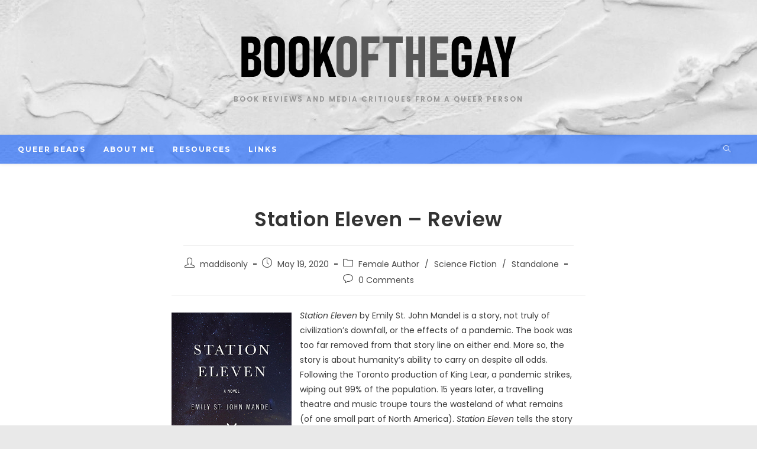

--- FILE ---
content_type: text/html; charset=UTF-8
request_url: http://bookofthegay.com/index.php/2020/05/19/station-eleven-review/
body_size: 14890
content:
<!DOCTYPE html>
<html class="html" lang="en-US">
<head>
	<meta charset="UTF-8">
	<link rel="profile" href="https://gmpg.org/xfn/11">

	<meta name='robots' content='index, follow, max-image-preview:large, max-snippet:-1, max-video-preview:-1' />
	<style>img:is([sizes="auto" i], [sizes^="auto," i]) { contain-intrinsic-size: 3000px 1500px }</style>
	<link rel="pingback" href="http://bookofthegay.com/xmlrpc.php">
<meta name="viewport" content="width=device-width, initial-scale=1">
	<!-- This site is optimized with the Yoast SEO plugin v24.9 - https://yoast.com/wordpress/plugins/seo/ -->
	<title>Station Eleven - Review - Book of the Gay</title>
	<link rel="canonical" href="http://bookofthegay.com/index.php/2020/05/19/station-eleven-review/" />
	<meta property="og:locale" content="en_US" />
	<meta property="og:type" content="article" />
	<meta property="og:title" content="Station Eleven - Review - Book of the Gay" />
	<meta property="og:description" content="Station Eleven by Emily St. John Mandel is a story, not truly of civilization’s downfall, or the effects of a pandemic. The book was too far removed from that story line on either end. More so, the story is about humanity’s ability to carry on despite all odds. Following the Toronto production of King Lear, [&hellip;]" />
	<meta property="og:url" content="http://bookofthegay.com/index.php/2020/05/19/station-eleven-review/" />
	<meta property="og:site_name" content="Book of the Gay" />
	<meta property="article:published_time" content="2020-05-19T09:00:00+00:00" />
	<meta property="article:modified_time" content="2020-07-31T20:45:23+00:00" />
	<meta property="og:image" content="http://bookofthegay.com/wp-content/uploads/2020/04/20170404.jpg" />
	<meta name="author" content="maddisonly" />
	<meta name="twitter:card" content="summary_large_image" />
	<meta name="twitter:label1" content="Written by" />
	<meta name="twitter:data1" content="maddisonly" />
	<meta name="twitter:label2" content="Est. reading time" />
	<meta name="twitter:data2" content="3 minutes" />
	<script type="application/ld+json" class="yoast-schema-graph">{"@context":"https://schema.org","@graph":[{"@type":"Article","@id":"http://bookofthegay.com/index.php/2020/05/19/station-eleven-review/#article","isPartOf":{"@id":"http://bookofthegay.com/index.php/2020/05/19/station-eleven-review/"},"author":{"name":"maddisonly","@id":"http://bookofthegay.com/#/schema/person/0d2bc690d588d45419806f38278ed302"},"headline":"Station Eleven &#8211; Review","datePublished":"2020-05-19T09:00:00+00:00","dateModified":"2020-07-31T20:45:23+00:00","mainEntityOfPage":{"@id":"http://bookofthegay.com/index.php/2020/05/19/station-eleven-review/"},"wordCount":607,"commentCount":0,"publisher":{"@id":"http://bookofthegay.com/#organization"},"image":{"@id":"http://bookofthegay.com/index.php/2020/05/19/station-eleven-review/#primaryimage"},"thumbnailUrl":"http://bookofthegay.com/wp-content/uploads/2020/04/20170404.jpg","keywords":["book","book review","books","Emily St. John Mandel","Review","sci fi","sci-fi book review","science fiction","science fiction book review","Station Eleven","Station Eleven Review"],"articleSection":["Female Author","Science Fiction","Standalone"],"inLanguage":"en-US","potentialAction":[{"@type":"CommentAction","name":"Comment","target":["http://bookofthegay.com/index.php/2020/05/19/station-eleven-review/#respond"]}]},{"@type":"WebPage","@id":"http://bookofthegay.com/index.php/2020/05/19/station-eleven-review/","url":"http://bookofthegay.com/index.php/2020/05/19/station-eleven-review/","name":"Station Eleven - Review - Book of the Gay","isPartOf":{"@id":"http://bookofthegay.com/#website"},"primaryImageOfPage":{"@id":"http://bookofthegay.com/index.php/2020/05/19/station-eleven-review/#primaryimage"},"image":{"@id":"http://bookofthegay.com/index.php/2020/05/19/station-eleven-review/#primaryimage"},"thumbnailUrl":"http://bookofthegay.com/wp-content/uploads/2020/04/20170404.jpg","datePublished":"2020-05-19T09:00:00+00:00","dateModified":"2020-07-31T20:45:23+00:00","breadcrumb":{"@id":"http://bookofthegay.com/index.php/2020/05/19/station-eleven-review/#breadcrumb"},"inLanguage":"en-US","potentialAction":[{"@type":"ReadAction","target":["http://bookofthegay.com/index.php/2020/05/19/station-eleven-review/"]}]},{"@type":"ImageObject","inLanguage":"en-US","@id":"http://bookofthegay.com/index.php/2020/05/19/station-eleven-review/#primaryimage","url":"http://bookofthegay.com/wp-content/uploads/2020/04/20170404.jpg","contentUrl":"http://bookofthegay.com/wp-content/uploads/2020/04/20170404.jpg","width":300,"height":463},{"@type":"BreadcrumbList","@id":"http://bookofthegay.com/index.php/2020/05/19/station-eleven-review/#breadcrumb","itemListElement":[{"@type":"ListItem","position":1,"name":"Home","item":"http://bookofthegay.com/"},{"@type":"ListItem","position":2,"name":"Station Eleven &#8211; Review"}]},{"@type":"WebSite","@id":"http://bookofthegay.com/#website","url":"http://bookofthegay.com/","name":"Book of the Gay","description":"Book Reviews and Media Critiques from a Queer Person","publisher":{"@id":"http://bookofthegay.com/#organization"},"potentialAction":[{"@type":"SearchAction","target":{"@type":"EntryPoint","urlTemplate":"http://bookofthegay.com/?s={search_term_string}"},"query-input":{"@type":"PropertyValueSpecification","valueRequired":true,"valueName":"search_term_string"}}],"inLanguage":"en-US"},{"@type":"Organization","@id":"http://bookofthegay.com/#organization","name":"Book of the Gay","url":"http://bookofthegay.com/","logo":{"@type":"ImageObject","inLanguage":"en-US","@id":"http://bookofthegay.com/#/schema/logo/image/","url":"http://bookofthegay.com/wp-content/uploads/2020/02/cropped-Untitled-3-1.png","contentUrl":"http://bookofthegay.com/wp-content/uploads/2020/02/cropped-Untitled-3-1.png","width":480,"height":88,"caption":"Book of the Gay"},"image":{"@id":"http://bookofthegay.com/#/schema/logo/image/"}},{"@type":"Person","@id":"http://bookofthegay.com/#/schema/person/0d2bc690d588d45419806f38278ed302","name":"maddisonly","image":{"@type":"ImageObject","inLanguage":"en-US","@id":"http://bookofthegay.com/#/schema/person/image/","url":"https://secure.gravatar.com/avatar/a5a0080357d40a45f0cbb5748c9b41e722877e791e5186027152bdb7672bd94e?s=96&d=mm&r=g","contentUrl":"https://secure.gravatar.com/avatar/a5a0080357d40a45f0cbb5748c9b41e722877e791e5186027152bdb7672bd94e?s=96&d=mm&r=g","caption":"maddisonly"},"url":"http://bookofthegay.com/index.php/author/maddisonly/"}]}</script>
	<!-- / Yoast SEO plugin. -->


<link rel='dns-prefetch' href='//fonts.googleapis.com' />
<link rel="alternate" type="application/rss+xml" title="Book of the Gay &raquo; Feed" href="http://bookofthegay.com/index.php/feed/" />
<link rel="alternate" type="application/rss+xml" title="Book of the Gay &raquo; Comments Feed" href="http://bookofthegay.com/index.php/comments/feed/" />
<link rel="alternate" type="application/rss+xml" title="Book of the Gay &raquo; Station Eleven &#8211; Review Comments Feed" href="http://bookofthegay.com/index.php/2020/05/19/station-eleven-review/feed/" />
		<!-- This site uses the Google Analytics by MonsterInsights plugin v9.4.1 - Using Analytics tracking - https://www.monsterinsights.com/ -->
		<!-- Note: MonsterInsights is not currently configured on this site. The site owner needs to authenticate with Google Analytics in the MonsterInsights settings panel. -->
					<!-- No tracking code set -->
				<!-- / Google Analytics by MonsterInsights -->
		<script>
window._wpemojiSettings = {"baseUrl":"https:\/\/s.w.org\/images\/core\/emoji\/16.0.1\/72x72\/","ext":".png","svgUrl":"https:\/\/s.w.org\/images\/core\/emoji\/16.0.1\/svg\/","svgExt":".svg","source":{"concatemoji":"http:\/\/bookofthegay.com\/wp-includes\/js\/wp-emoji-release.min.js?ver=6.8.3"}};
/*! This file is auto-generated */
!function(s,n){var o,i,e;function c(e){try{var t={supportTests:e,timestamp:(new Date).valueOf()};sessionStorage.setItem(o,JSON.stringify(t))}catch(e){}}function p(e,t,n){e.clearRect(0,0,e.canvas.width,e.canvas.height),e.fillText(t,0,0);var t=new Uint32Array(e.getImageData(0,0,e.canvas.width,e.canvas.height).data),a=(e.clearRect(0,0,e.canvas.width,e.canvas.height),e.fillText(n,0,0),new Uint32Array(e.getImageData(0,0,e.canvas.width,e.canvas.height).data));return t.every(function(e,t){return e===a[t]})}function u(e,t){e.clearRect(0,0,e.canvas.width,e.canvas.height),e.fillText(t,0,0);for(var n=e.getImageData(16,16,1,1),a=0;a<n.data.length;a++)if(0!==n.data[a])return!1;return!0}function f(e,t,n,a){switch(t){case"flag":return n(e,"\ud83c\udff3\ufe0f\u200d\u26a7\ufe0f","\ud83c\udff3\ufe0f\u200b\u26a7\ufe0f")?!1:!n(e,"\ud83c\udde8\ud83c\uddf6","\ud83c\udde8\u200b\ud83c\uddf6")&&!n(e,"\ud83c\udff4\udb40\udc67\udb40\udc62\udb40\udc65\udb40\udc6e\udb40\udc67\udb40\udc7f","\ud83c\udff4\u200b\udb40\udc67\u200b\udb40\udc62\u200b\udb40\udc65\u200b\udb40\udc6e\u200b\udb40\udc67\u200b\udb40\udc7f");case"emoji":return!a(e,"\ud83e\udedf")}return!1}function g(e,t,n,a){var r="undefined"!=typeof WorkerGlobalScope&&self instanceof WorkerGlobalScope?new OffscreenCanvas(300,150):s.createElement("canvas"),o=r.getContext("2d",{willReadFrequently:!0}),i=(o.textBaseline="top",o.font="600 32px Arial",{});return e.forEach(function(e){i[e]=t(o,e,n,a)}),i}function t(e){var t=s.createElement("script");t.src=e,t.defer=!0,s.head.appendChild(t)}"undefined"!=typeof Promise&&(o="wpEmojiSettingsSupports",i=["flag","emoji"],n.supports={everything:!0,everythingExceptFlag:!0},e=new Promise(function(e){s.addEventListener("DOMContentLoaded",e,{once:!0})}),new Promise(function(t){var n=function(){try{var e=JSON.parse(sessionStorage.getItem(o));if("object"==typeof e&&"number"==typeof e.timestamp&&(new Date).valueOf()<e.timestamp+604800&&"object"==typeof e.supportTests)return e.supportTests}catch(e){}return null}();if(!n){if("undefined"!=typeof Worker&&"undefined"!=typeof OffscreenCanvas&&"undefined"!=typeof URL&&URL.createObjectURL&&"undefined"!=typeof Blob)try{var e="postMessage("+g.toString()+"("+[JSON.stringify(i),f.toString(),p.toString(),u.toString()].join(",")+"));",a=new Blob([e],{type:"text/javascript"}),r=new Worker(URL.createObjectURL(a),{name:"wpTestEmojiSupports"});return void(r.onmessage=function(e){c(n=e.data),r.terminate(),t(n)})}catch(e){}c(n=g(i,f,p,u))}t(n)}).then(function(e){for(var t in e)n.supports[t]=e[t],n.supports.everything=n.supports.everything&&n.supports[t],"flag"!==t&&(n.supports.everythingExceptFlag=n.supports.everythingExceptFlag&&n.supports[t]);n.supports.everythingExceptFlag=n.supports.everythingExceptFlag&&!n.supports.flag,n.DOMReady=!1,n.readyCallback=function(){n.DOMReady=!0}}).then(function(){return e}).then(function(){var e;n.supports.everything||(n.readyCallback(),(e=n.source||{}).concatemoji?t(e.concatemoji):e.wpemoji&&e.twemoji&&(t(e.twemoji),t(e.wpemoji)))}))}((window,document),window._wpemojiSettings);
</script>
<style id='wp-emoji-styles-inline-css'>

	img.wp-smiley, img.emoji {
		display: inline !important;
		border: none !important;
		box-shadow: none !important;
		height: 1em !important;
		width: 1em !important;
		margin: 0 0.07em !important;
		vertical-align: -0.1em !important;
		background: none !important;
		padding: 0 !important;
	}
</style>
<link rel='stylesheet' id='wp-block-library-css' href='http://bookofthegay.com/wp-includes/css/dist/block-library/style.min.css?ver=6.8.3' media='all' />
<style id='wp-block-library-theme-inline-css'>
.wp-block-audio :where(figcaption){color:#555;font-size:13px;text-align:center}.is-dark-theme .wp-block-audio :where(figcaption){color:#ffffffa6}.wp-block-audio{margin:0 0 1em}.wp-block-code{border:1px solid #ccc;border-radius:4px;font-family:Menlo,Consolas,monaco,monospace;padding:.8em 1em}.wp-block-embed :where(figcaption){color:#555;font-size:13px;text-align:center}.is-dark-theme .wp-block-embed :where(figcaption){color:#ffffffa6}.wp-block-embed{margin:0 0 1em}.blocks-gallery-caption{color:#555;font-size:13px;text-align:center}.is-dark-theme .blocks-gallery-caption{color:#ffffffa6}:root :where(.wp-block-image figcaption){color:#555;font-size:13px;text-align:center}.is-dark-theme :root :where(.wp-block-image figcaption){color:#ffffffa6}.wp-block-image{margin:0 0 1em}.wp-block-pullquote{border-bottom:4px solid;border-top:4px solid;color:currentColor;margin-bottom:1.75em}.wp-block-pullquote cite,.wp-block-pullquote footer,.wp-block-pullquote__citation{color:currentColor;font-size:.8125em;font-style:normal;text-transform:uppercase}.wp-block-quote{border-left:.25em solid;margin:0 0 1.75em;padding-left:1em}.wp-block-quote cite,.wp-block-quote footer{color:currentColor;font-size:.8125em;font-style:normal;position:relative}.wp-block-quote:where(.has-text-align-right){border-left:none;border-right:.25em solid;padding-left:0;padding-right:1em}.wp-block-quote:where(.has-text-align-center){border:none;padding-left:0}.wp-block-quote.is-large,.wp-block-quote.is-style-large,.wp-block-quote:where(.is-style-plain){border:none}.wp-block-search .wp-block-search__label{font-weight:700}.wp-block-search__button{border:1px solid #ccc;padding:.375em .625em}:where(.wp-block-group.has-background){padding:1.25em 2.375em}.wp-block-separator.has-css-opacity{opacity:.4}.wp-block-separator{border:none;border-bottom:2px solid;margin-left:auto;margin-right:auto}.wp-block-separator.has-alpha-channel-opacity{opacity:1}.wp-block-separator:not(.is-style-wide):not(.is-style-dots){width:100px}.wp-block-separator.has-background:not(.is-style-dots){border-bottom:none;height:1px}.wp-block-separator.has-background:not(.is-style-wide):not(.is-style-dots){height:2px}.wp-block-table{margin:0 0 1em}.wp-block-table td,.wp-block-table th{word-break:normal}.wp-block-table :where(figcaption){color:#555;font-size:13px;text-align:center}.is-dark-theme .wp-block-table :where(figcaption){color:#ffffffa6}.wp-block-video :where(figcaption){color:#555;font-size:13px;text-align:center}.is-dark-theme .wp-block-video :where(figcaption){color:#ffffffa6}.wp-block-video{margin:0 0 1em}:root :where(.wp-block-template-part.has-background){margin-bottom:0;margin-top:0;padding:1.25em 2.375em}
</style>
<style id='classic-theme-styles-inline-css'>
/*! This file is auto-generated */
.wp-block-button__link{color:#fff;background-color:#32373c;border-radius:9999px;box-shadow:none;text-decoration:none;padding:calc(.667em + 2px) calc(1.333em + 2px);font-size:1.125em}.wp-block-file__button{background:#32373c;color:#fff;text-decoration:none}
</style>
<style id='global-styles-inline-css'>
:root{--wp--preset--aspect-ratio--square: 1;--wp--preset--aspect-ratio--4-3: 4/3;--wp--preset--aspect-ratio--3-4: 3/4;--wp--preset--aspect-ratio--3-2: 3/2;--wp--preset--aspect-ratio--2-3: 2/3;--wp--preset--aspect-ratio--16-9: 16/9;--wp--preset--aspect-ratio--9-16: 9/16;--wp--preset--color--black: #000000;--wp--preset--color--cyan-bluish-gray: #abb8c3;--wp--preset--color--white: #ffffff;--wp--preset--color--pale-pink: #f78da7;--wp--preset--color--vivid-red: #cf2e2e;--wp--preset--color--luminous-vivid-orange: #ff6900;--wp--preset--color--luminous-vivid-amber: #fcb900;--wp--preset--color--light-green-cyan: #7bdcb5;--wp--preset--color--vivid-green-cyan: #00d084;--wp--preset--color--pale-cyan-blue: #8ed1fc;--wp--preset--color--vivid-cyan-blue: #0693e3;--wp--preset--color--vivid-purple: #9b51e0;--wp--preset--gradient--vivid-cyan-blue-to-vivid-purple: linear-gradient(135deg,rgba(6,147,227,1) 0%,rgb(155,81,224) 100%);--wp--preset--gradient--light-green-cyan-to-vivid-green-cyan: linear-gradient(135deg,rgb(122,220,180) 0%,rgb(0,208,130) 100%);--wp--preset--gradient--luminous-vivid-amber-to-luminous-vivid-orange: linear-gradient(135deg,rgba(252,185,0,1) 0%,rgba(255,105,0,1) 100%);--wp--preset--gradient--luminous-vivid-orange-to-vivid-red: linear-gradient(135deg,rgba(255,105,0,1) 0%,rgb(207,46,46) 100%);--wp--preset--gradient--very-light-gray-to-cyan-bluish-gray: linear-gradient(135deg,rgb(238,238,238) 0%,rgb(169,184,195) 100%);--wp--preset--gradient--cool-to-warm-spectrum: linear-gradient(135deg,rgb(74,234,220) 0%,rgb(151,120,209) 20%,rgb(207,42,186) 40%,rgb(238,44,130) 60%,rgb(251,105,98) 80%,rgb(254,248,76) 100%);--wp--preset--gradient--blush-light-purple: linear-gradient(135deg,rgb(255,206,236) 0%,rgb(152,150,240) 100%);--wp--preset--gradient--blush-bordeaux: linear-gradient(135deg,rgb(254,205,165) 0%,rgb(254,45,45) 50%,rgb(107,0,62) 100%);--wp--preset--gradient--luminous-dusk: linear-gradient(135deg,rgb(255,203,112) 0%,rgb(199,81,192) 50%,rgb(65,88,208) 100%);--wp--preset--gradient--pale-ocean: linear-gradient(135deg,rgb(255,245,203) 0%,rgb(182,227,212) 50%,rgb(51,167,181) 100%);--wp--preset--gradient--electric-grass: linear-gradient(135deg,rgb(202,248,128) 0%,rgb(113,206,126) 100%);--wp--preset--gradient--midnight: linear-gradient(135deg,rgb(2,3,129) 0%,rgb(40,116,252) 100%);--wp--preset--font-size--small: 13px;--wp--preset--font-size--medium: 20px;--wp--preset--font-size--large: 36px;--wp--preset--font-size--x-large: 42px;--wp--preset--spacing--20: 0.44rem;--wp--preset--spacing--30: 0.67rem;--wp--preset--spacing--40: 1rem;--wp--preset--spacing--50: 1.5rem;--wp--preset--spacing--60: 2.25rem;--wp--preset--spacing--70: 3.38rem;--wp--preset--spacing--80: 5.06rem;--wp--preset--shadow--natural: 6px 6px 9px rgba(0, 0, 0, 0.2);--wp--preset--shadow--deep: 12px 12px 50px rgba(0, 0, 0, 0.4);--wp--preset--shadow--sharp: 6px 6px 0px rgba(0, 0, 0, 0.2);--wp--preset--shadow--outlined: 6px 6px 0px -3px rgba(255, 255, 255, 1), 6px 6px rgba(0, 0, 0, 1);--wp--preset--shadow--crisp: 6px 6px 0px rgba(0, 0, 0, 1);}:where(.is-layout-flex){gap: 0.5em;}:where(.is-layout-grid){gap: 0.5em;}body .is-layout-flex{display: flex;}.is-layout-flex{flex-wrap: wrap;align-items: center;}.is-layout-flex > :is(*, div){margin: 0;}body .is-layout-grid{display: grid;}.is-layout-grid > :is(*, div){margin: 0;}:where(.wp-block-columns.is-layout-flex){gap: 2em;}:where(.wp-block-columns.is-layout-grid){gap: 2em;}:where(.wp-block-post-template.is-layout-flex){gap: 1.25em;}:where(.wp-block-post-template.is-layout-grid){gap: 1.25em;}.has-black-color{color: var(--wp--preset--color--black) !important;}.has-cyan-bluish-gray-color{color: var(--wp--preset--color--cyan-bluish-gray) !important;}.has-white-color{color: var(--wp--preset--color--white) !important;}.has-pale-pink-color{color: var(--wp--preset--color--pale-pink) !important;}.has-vivid-red-color{color: var(--wp--preset--color--vivid-red) !important;}.has-luminous-vivid-orange-color{color: var(--wp--preset--color--luminous-vivid-orange) !important;}.has-luminous-vivid-amber-color{color: var(--wp--preset--color--luminous-vivid-amber) !important;}.has-light-green-cyan-color{color: var(--wp--preset--color--light-green-cyan) !important;}.has-vivid-green-cyan-color{color: var(--wp--preset--color--vivid-green-cyan) !important;}.has-pale-cyan-blue-color{color: var(--wp--preset--color--pale-cyan-blue) !important;}.has-vivid-cyan-blue-color{color: var(--wp--preset--color--vivid-cyan-blue) !important;}.has-vivid-purple-color{color: var(--wp--preset--color--vivid-purple) !important;}.has-black-background-color{background-color: var(--wp--preset--color--black) !important;}.has-cyan-bluish-gray-background-color{background-color: var(--wp--preset--color--cyan-bluish-gray) !important;}.has-white-background-color{background-color: var(--wp--preset--color--white) !important;}.has-pale-pink-background-color{background-color: var(--wp--preset--color--pale-pink) !important;}.has-vivid-red-background-color{background-color: var(--wp--preset--color--vivid-red) !important;}.has-luminous-vivid-orange-background-color{background-color: var(--wp--preset--color--luminous-vivid-orange) !important;}.has-luminous-vivid-amber-background-color{background-color: var(--wp--preset--color--luminous-vivid-amber) !important;}.has-light-green-cyan-background-color{background-color: var(--wp--preset--color--light-green-cyan) !important;}.has-vivid-green-cyan-background-color{background-color: var(--wp--preset--color--vivid-green-cyan) !important;}.has-pale-cyan-blue-background-color{background-color: var(--wp--preset--color--pale-cyan-blue) !important;}.has-vivid-cyan-blue-background-color{background-color: var(--wp--preset--color--vivid-cyan-blue) !important;}.has-vivid-purple-background-color{background-color: var(--wp--preset--color--vivid-purple) !important;}.has-black-border-color{border-color: var(--wp--preset--color--black) !important;}.has-cyan-bluish-gray-border-color{border-color: var(--wp--preset--color--cyan-bluish-gray) !important;}.has-white-border-color{border-color: var(--wp--preset--color--white) !important;}.has-pale-pink-border-color{border-color: var(--wp--preset--color--pale-pink) !important;}.has-vivid-red-border-color{border-color: var(--wp--preset--color--vivid-red) !important;}.has-luminous-vivid-orange-border-color{border-color: var(--wp--preset--color--luminous-vivid-orange) !important;}.has-luminous-vivid-amber-border-color{border-color: var(--wp--preset--color--luminous-vivid-amber) !important;}.has-light-green-cyan-border-color{border-color: var(--wp--preset--color--light-green-cyan) !important;}.has-vivid-green-cyan-border-color{border-color: var(--wp--preset--color--vivid-green-cyan) !important;}.has-pale-cyan-blue-border-color{border-color: var(--wp--preset--color--pale-cyan-blue) !important;}.has-vivid-cyan-blue-border-color{border-color: var(--wp--preset--color--vivid-cyan-blue) !important;}.has-vivid-purple-border-color{border-color: var(--wp--preset--color--vivid-purple) !important;}.has-vivid-cyan-blue-to-vivid-purple-gradient-background{background: var(--wp--preset--gradient--vivid-cyan-blue-to-vivid-purple) !important;}.has-light-green-cyan-to-vivid-green-cyan-gradient-background{background: var(--wp--preset--gradient--light-green-cyan-to-vivid-green-cyan) !important;}.has-luminous-vivid-amber-to-luminous-vivid-orange-gradient-background{background: var(--wp--preset--gradient--luminous-vivid-amber-to-luminous-vivid-orange) !important;}.has-luminous-vivid-orange-to-vivid-red-gradient-background{background: var(--wp--preset--gradient--luminous-vivid-orange-to-vivid-red) !important;}.has-very-light-gray-to-cyan-bluish-gray-gradient-background{background: var(--wp--preset--gradient--very-light-gray-to-cyan-bluish-gray) !important;}.has-cool-to-warm-spectrum-gradient-background{background: var(--wp--preset--gradient--cool-to-warm-spectrum) !important;}.has-blush-light-purple-gradient-background{background: var(--wp--preset--gradient--blush-light-purple) !important;}.has-blush-bordeaux-gradient-background{background: var(--wp--preset--gradient--blush-bordeaux) !important;}.has-luminous-dusk-gradient-background{background: var(--wp--preset--gradient--luminous-dusk) !important;}.has-pale-ocean-gradient-background{background: var(--wp--preset--gradient--pale-ocean) !important;}.has-electric-grass-gradient-background{background: var(--wp--preset--gradient--electric-grass) !important;}.has-midnight-gradient-background{background: var(--wp--preset--gradient--midnight) !important;}.has-small-font-size{font-size: var(--wp--preset--font-size--small) !important;}.has-medium-font-size{font-size: var(--wp--preset--font-size--medium) !important;}.has-large-font-size{font-size: var(--wp--preset--font-size--large) !important;}.has-x-large-font-size{font-size: var(--wp--preset--font-size--x-large) !important;}
:where(.wp-block-post-template.is-layout-flex){gap: 1.25em;}:where(.wp-block-post-template.is-layout-grid){gap: 1.25em;}
:where(.wp-block-columns.is-layout-flex){gap: 2em;}:where(.wp-block-columns.is-layout-grid){gap: 2em;}
:root :where(.wp-block-pullquote){font-size: 1.5em;line-height: 1.6;}
</style>
<link rel='stylesheet' id='font-awesome-css' href='http://bookofthegay.com/wp-content/themes/oceanwp/assets/fonts/fontawesome/css/all.min.css?ver=5.15.1' media='all' />
<link rel='stylesheet' id='simple-line-icons-css' href='http://bookofthegay.com/wp-content/themes/oceanwp/assets/css/third/simple-line-icons.min.css?ver=2.4.0' media='all' />
<link rel='stylesheet' id='oceanwp-style-css' href='http://bookofthegay.com/wp-content/themes/oceanwp/assets/css/style.min.css?ver=3.0.5' media='all' />
<style id='oceanwp-style-inline-css'>
body div.wpforms-container-full .wpforms-form input[type=submit]:hover,
			body div.wpforms-container-full .wpforms-form input[type=submit]:active,
			body div.wpforms-container-full .wpforms-form button[type=submit]:hover,
			body div.wpforms-container-full .wpforms-form button[type=submit]:active,
			body div.wpforms-container-full .wpforms-form .wpforms-page-button:hover,
			body div.wpforms-container-full .wpforms-form .wpforms-page-button:active,
			body .wp-core-ui div.wpforms-container-full .wpforms-form input[type=submit]:hover,
			body .wp-core-ui div.wpforms-container-full .wpforms-form input[type=submit]:active,
			body .wp-core-ui div.wpforms-container-full .wpforms-form button[type=submit]:hover,
			body .wp-core-ui div.wpforms-container-full .wpforms-form button[type=submit]:active,
			body .wp-core-ui div.wpforms-container-full .wpforms-form .wpforms-page-button:hover,
			body .wp-core-ui div.wpforms-container-full .wpforms-form .wpforms-page-button:active {
					background: linear-gradient(0deg, rgba(0, 0, 0, 0.2), rgba(0, 0, 0, 0.2)), var(--wpforms-button-background-color-alt, var(--wpforms-button-background-color)) !important;
			}
</style>
<link rel='stylesheet' id='oceanwp-google-font-poppins-css' href='//fonts.googleapis.com/css?family=Poppins%3A100%2C200%2C300%2C400%2C500%2C600%2C700%2C800%2C900%2C100i%2C200i%2C300i%2C400i%2C500i%2C600i%2C700i%2C800i%2C900i&#038;subset=latin&#038;display=swap&#038;ver=6.8.3' media='all' />
<link rel='stylesheet' id='oceanwp-google-font-montserrat-css' href='//fonts.googleapis.com/css?family=Montserrat%3A100%2C200%2C300%2C400%2C500%2C600%2C700%2C800%2C900%2C100i%2C200i%2C300i%2C400i%2C500i%2C600i%2C700i%2C800i%2C900i&#038;subset=latin&#038;display=swap&#038;ver=6.8.3' media='all' />
<link rel='stylesheet' id='oe-widgets-style-css' href='http://bookofthegay.com/wp-content/plugins/ocean-extra/assets/css/widgets.css?ver=6.8.3' media='all' />
<script src="http://bookofthegay.com/wp-content/themes/oceanwp/assets/js/vendors/smoothscroll.min.js?ver=3.0.5" id="smoothscroll-js"></script>
<script src="http://bookofthegay.com/wp-includes/js/jquery/jquery.min.js?ver=3.7.1" id="jquery-core-js"></script>
<script src="http://bookofthegay.com/wp-includes/js/jquery/jquery-migrate.min.js?ver=3.4.1" id="jquery-migrate-js"></script>
<link rel="https://api.w.org/" href="http://bookofthegay.com/index.php/wp-json/" /><link rel="alternate" title="JSON" type="application/json" href="http://bookofthegay.com/index.php/wp-json/wp/v2/posts/205" /><link rel="EditURI" type="application/rsd+xml" title="RSD" href="http://bookofthegay.com/xmlrpc.php?rsd" />
<meta name="generator" content="WordPress 6.8.3" />
<link rel='shortlink' href='http://bookofthegay.com/?p=205' />
<link rel="alternate" title="oEmbed (JSON)" type="application/json+oembed" href="http://bookofthegay.com/index.php/wp-json/oembed/1.0/embed?url=http%3A%2F%2Fbookofthegay.com%2Findex.php%2F2020%2F05%2F19%2Fstation-eleven-review%2F" />
<link rel="alternate" title="oEmbed (XML)" type="text/xml+oembed" href="http://bookofthegay.com/index.php/wp-json/oembed/1.0/embed?url=http%3A%2F%2Fbookofthegay.com%2Findex.php%2F2020%2F05%2F19%2Fstation-eleven-review%2F&#038;format=xml" />
<!-- OceanWP CSS -->
<style type="text/css">
/* General CSS */a:hover,a.light:hover,.theme-heading .text::before,.theme-heading .text::after,#top-bar-content >a:hover,#top-bar-social li.oceanwp-email a:hover,#site-navigation-wrap .dropdown-menu >li >a:hover,#site-header.medium-header #medium-searchform button:hover,.oceanwp-mobile-menu-icon a:hover,.blog-entry.post .blog-entry-header .entry-title a:hover,.blog-entry.post .blog-entry-readmore a:hover,.blog-entry.thumbnail-entry .blog-entry-category a,ul.meta li a:hover,.dropcap,.single nav.post-navigation .nav-links .title,body .related-post-title a:hover,body #wp-calendar caption,body .contact-info-widget.default i,body .contact-info-widget.big-icons i,body .custom-links-widget .oceanwp-custom-links li a:hover,body .custom-links-widget .oceanwp-custom-links li a:hover:before,body .posts-thumbnails-widget li a:hover,body .social-widget li.oceanwp-email a:hover,.comment-author .comment-meta .comment-reply-link,#respond #cancel-comment-reply-link:hover,#footer-widgets .footer-box a:hover,#footer-bottom a:hover,#footer-bottom #footer-bottom-menu a:hover,.sidr a:hover,.sidr-class-dropdown-toggle:hover,.sidr-class-menu-item-has-children.active >a,.sidr-class-menu-item-has-children.active >a >.sidr-class-dropdown-toggle,input[type=checkbox]:checked:before{color:#1481ff}.single nav.post-navigation .nav-links .title .owp-icon use,.blog-entry.post .blog-entry-readmore a:hover .owp-icon use,body .contact-info-widget.default .owp-icon use,body .contact-info-widget.big-icons .owp-icon use{stroke:#1481ff}input[type="button"],input[type="reset"],input[type="submit"],button[type="submit"],.button,#site-navigation-wrap .dropdown-menu >li.btn >a >span,.thumbnail:hover i,.post-quote-content,.omw-modal .omw-close-modal,body .contact-info-widget.big-icons li:hover i,body div.wpforms-container-full .wpforms-form input[type=submit],body div.wpforms-container-full .wpforms-form button[type=submit],body div.wpforms-container-full .wpforms-form .wpforms-page-button{background-color:#1481ff}.thumbnail:hover .link-post-svg-icon{background-color:#1481ff}body .contact-info-widget.big-icons li:hover .owp-icon{background-color:#1481ff}.widget-title{border-color:#1481ff}blockquote{border-color:#1481ff}#searchform-dropdown{border-color:#1481ff}.dropdown-menu .sub-menu{border-color:#1481ff}.blog-entry.large-entry .blog-entry-readmore a:hover{border-color:#1481ff}.oceanwp-newsletter-form-wrap input[type="email"]:focus{border-color:#1481ff}.social-widget li.oceanwp-email a:hover{border-color:#1481ff}#respond #cancel-comment-reply-link:hover{border-color:#1481ff}body .contact-info-widget.big-icons li:hover i{border-color:#1481ff}#footer-widgets .oceanwp-newsletter-form-wrap input[type="email"]:focus{border-color:#1481ff}blockquote,.wp-block-quote{border-left-color:#1481ff}body .contact-info-widget.big-icons li:hover .owp-icon{border-color:#1481ff}input[type="button"]:hover,input[type="reset"]:hover,input[type="submit"]:hover,button[type="submit"]:hover,input[type="button"]:focus,input[type="reset"]:focus,input[type="submit"]:focus,button[type="submit"]:focus,.button:hover,#site-navigation-wrap .dropdown-menu >li.btn >a:hover >span,.post-quote-author,.omw-modal .omw-close-modal:hover,body div.wpforms-container-full .wpforms-form input[type=submit]:hover,body div.wpforms-container-full .wpforms-form button[type=submit]:hover,body div.wpforms-container-full .wpforms-form .wpforms-page-button:hover{background-color:#ffb014}body{background-image:url(https://personalblog.sgwpdemo.com/wp-content/uploads/2018/08/fresh_snow.png)}a:hover{color:#ffb014}a:hover .owp-icon use{stroke:#ffb014}.boxed-layout #wrap,.boxed-layout .parallax-footer,.boxed-layout .owp-floating-bar{width:1290px}.container{width:1024px}#main #content-wrap,.separate-layout #main #content-wrap{padding-top:50px;padding-bottom:50px}#scroll-top{border-radius:100px}/* Header CSS */#site-header.top-header .oceanwp-social-menu,#site-header.top-header #search-toggle{height:49px}#site-header.top-header #site-navigation-wrap .dropdown-menu >li >a,#site-header.top-header .oceanwp-mobile-menu-icon a,.mobile-menu-close{line-height:49px}#site-header,.has-transparent-header .is-sticky #site-header,.has-vh-transparent .is-sticky #site-header.vertical-header,#searchform-header-replace{background-color:#f9f9f9}#site-header.top-header .header-top,#site-header.top-header #searchform-header-replace{background-color:rgba(20,98,255,0.62)}#site-header.top-header #search-toggle{border-color:rgba(20,98,255,0)}#site-header.top-header #search-toggle a{color:#ffffff}#site-header.top-header #search-toggle a:hover{color:#ffb200}#site-header.has-header-media .overlay-header-media{background-color:rgba(255,255,255,0.24)}.effect-one #site-navigation-wrap .dropdown-menu >li >a.menu-link >span:after,.effect-three #site-navigation-wrap .dropdown-menu >li >a.menu-link >span:after,.effect-five #site-navigation-wrap .dropdown-menu >li >a.menu-link >span:before,.effect-five #site-navigation-wrap .dropdown-menu >li >a.menu-link >span:after,.effect-nine #site-navigation-wrap .dropdown-menu >li >a.menu-link >span:before,.effect-nine #site-navigation-wrap .dropdown-menu >li >a.menu-link >span:after{background-color:#ff4949}.effect-four #site-navigation-wrap .dropdown-menu >li >a.menu-link >span:before,.effect-four #site-navigation-wrap .dropdown-menu >li >a.menu-link >span:after,.effect-seven #site-navigation-wrap .dropdown-menu >li >a.menu-link:hover >span:after,.effect-seven #site-navigation-wrap .dropdown-menu >li.sfHover >a.menu-link >span:after{color:#ff4949}.effect-seven #site-navigation-wrap .dropdown-menu >li >a.menu-link:hover >span:after,.effect-seven #site-navigation-wrap .dropdown-menu >li.sfHover >a.menu-link >span:after{text-shadow:10px 0 #ff4949,-10px 0 #ff4949}#site-navigation-wrap .dropdown-menu >li >a,.oceanwp-mobile-menu-icon a,#searchform-header-replace-close{color:#ffffff}#site-navigation-wrap .dropdown-menu >li >a .owp-icon use,.oceanwp-mobile-menu-icon a .owp-icon use,#searchform-header-replace-close .owp-icon use{stroke:#ffffff}#site-navigation-wrap .dropdown-menu >li >a:hover,.oceanwp-mobile-menu-icon a:hover,#searchform-header-replace-close:hover{color:#ffc823}#site-navigation-wrap .dropdown-menu >li >a:hover .owp-icon use,.oceanwp-mobile-menu-icon a:hover .owp-icon use,#searchform-header-replace-close:hover .owp-icon use{stroke:#ffc823}.oceanwp-social-menu ul li a{margin:0 2px 0 3px}.oceanwp-social-menu ul li a{border-radius:100%}.oceanwp-social-menu.simple-social ul li a{color:#ffffff}.oceanwp-social-menu.simple-social ul li a .owp-icon use{stroke:#ffffff}.oceanwp-social-menu.simple-social ul li a:hover{color:#fff200!important}.oceanwp-social-menu.simple-social ul li a:hover .owp-icon use{stroke:#fff200!important}#sidr,#mobile-dropdown{background-color:#1489ff}body .sidr a,body .sidr-class-dropdown-toggle,#mobile-dropdown ul li a,#mobile-dropdown ul li a .dropdown-toggle,#mobile-fullscreen ul li a,#mobile-fullscreen .oceanwp-social-menu.simple-social ul li a{color:#ffffff}#mobile-fullscreen a.close .close-icon-inner,#mobile-fullscreen a.close .close-icon-inner::after{background-color:#ffffff}body .sidr a:hover,body .sidr-class-dropdown-toggle:hover,body .sidr-class-dropdown-toggle .fa,body .sidr-class-menu-item-has-children.active >a,body .sidr-class-menu-item-has-children.active >a >.sidr-class-dropdown-toggle,#mobile-dropdown ul li a:hover,#mobile-dropdown ul li a .dropdown-toggle:hover,#mobile-dropdown .menu-item-has-children.active >a,#mobile-dropdown .menu-item-has-children.active >a >.dropdown-toggle,#mobile-fullscreen ul li a:hover,#mobile-fullscreen .oceanwp-social-menu.simple-social ul li a:hover{color:#ff3314}#mobile-fullscreen a.close:hover .close-icon-inner,#mobile-fullscreen a.close:hover .close-icon-inner::after{background-color:#ff3314}body .sidr-class-mobile-searchform input,body .sidr-class-mobile-searchform input:focus,#mobile-dropdown #mobile-menu-search form input,#mobile-fullscreen #mobile-search input,#mobile-fullscreen #mobile-search label{color:#ffffff}body .sidr-class-mobile-searchform input,#mobile-dropdown #mobile-menu-search form input,#mobile-fullscreen #mobile-search input{border-color:#ffffff}body .sidr-class-mobile-searchform input:focus,#mobile-dropdown #mobile-menu-search form input:focus,#mobile-fullscreen #mobile-search input:focus{border-color:#ffffff}.sidr-class-mobile-searchform button,#mobile-dropdown #mobile-menu-search form button{color:#ffffff}.sidr-class-mobile-searchform button .owp-icon use,#mobile-dropdown #mobile-menu-search form button .owp-icon use{stroke:#ffffff}.sidr-class-mobile-searchform button:hover,#mobile-dropdown #mobile-menu-search form button:hover{color:#ffffff}.sidr-class-mobile-searchform button:hover .owp-icon use,#mobile-dropdown #mobile-menu-search form button:hover .owp-icon use{stroke:#ffffff}/* Header Image CSS */#site-header{background-image:url(http://bookofthegay.com/wp-content/uploads/2020/02/cropped-photo-of-white-wall-1484759-scaled-2.jpg);background-position:center center}/* Blog CSS */.loader-ellips__dot{background-color:#ffb014}.single-post .background-image-page-header .page-header-inner,.single-post .background-image-page-header .site-breadcrumbs{text-align:left}/* Footer Widgets CSS */#footer-widgets,#footer-widgets p,#footer-widgets li a:before,#footer-widgets .contact-info-widget span.oceanwp-contact-title,#footer-widgets .recent-posts-date,#footer-widgets .recent-posts-comments,#footer-widgets .widget-recent-posts-icons li .fa{color:#ffffff}/* Footer Bottom CSS */#footer-bottom{background-color:rgba(20,98,255,0.69)}#footer-bottom,#footer-bottom p{color:#ffffff}#footer-bottom a:hover,#footer-bottom #footer-bottom-menu a:hover{color:#ffc014}/* Typography CSS */body{font-family:Poppins;color:#3a3a3a}h1,h2,h3,h4,h5,h6,.theme-heading,.widget-title,.oceanwp-widget-recent-posts-title,.comment-reply-title,.entry-title,.sidebar-box .widget-title{font-family:Poppins}#site-navigation-wrap .dropdown-menu >li >a,#site-header.full_screen-header .fs-dropdown-menu >li >a,#site-header.top-header #site-navigation-wrap .dropdown-menu >li >a,#site-header.center-header #site-navigation-wrap .dropdown-menu >li >a,#site-header.medium-header #site-navigation-wrap .dropdown-menu >li >a,.oceanwp-mobile-menu-icon a{font-family:Montserrat;font-weight:700;font-size:12px}.sidr-class-dropdown-menu li a,a.sidr-class-toggle-sidr-close,#mobile-dropdown ul li a,body #mobile-fullscreen ul li a{font-family:Montserrat;font-weight:600;text-transform:uppercase}@media (max-width:768px){.sidr-class-dropdown-menu li a,a.sidr-class-toggle-sidr-close,#mobile-dropdown ul li a,body #mobile-fullscreen ul li a{font-size:12px;line-height:1.6;letter-spacing:.8px}}#footer-bottom #copyright{font-weight:600;letter-spacing:.6px;text-transform:uppercase}
</style></head>

<body class="wp-singular post-template-default single single-post postid-205 single-format-standard wp-custom-logo wp-embed-responsive wp-theme-oceanwp oceanwp-theme dropdown-mobile boxed-layout wrap-boxshadow top-header-style no-header-border default-breakpoint content-full-width content-max-width post-in-category-female-author post-in-category-science-fiction post-in-category-standalone page-header-disabled has-breadcrumbs" itemscope="itemscope" itemtype="https://schema.org/Article">

	
	
	<div id="outer-wrap" class="site clr">

		<a class="skip-link screen-reader-text" href="#main">Skip to content</a>

		
		<div id="wrap" class="clr">

			
			
<header id="site-header" class="top-header has-header-media clr" data-height="74" itemscope="itemscope" itemtype="https://schema.org/WPHeader" role="banner">

	
		
	<div class="header-bottom clr">
		<div class="container">
			

<div id="site-logo" class="clr" itemscope itemtype="https://schema.org/Brand" >

	
	<div id="site-logo-inner" class="clr">

		<a href="http://bookofthegay.com/" class="custom-logo-link" rel="home"><img width="480" height="88" src="http://bookofthegay.com/wp-content/uploads/2020/02/cropped-Untitled-3-1.png" class="custom-logo" alt="Book of the Gay" decoding="async" srcset="http://bookofthegay.com/wp-content/uploads/2020/02/cropped-Untitled-3-1.png 1x, http://bookofthegay.com/wp-content/uploads/2020/02/Untitled2.png 2x" sizes="(max-width: 480px) 100vw, 480px" /></a>
	</div><!-- #site-logo-inner -->

	
				<div id="site-description"><h2 >Book Reviews and Media Critiques from a Queer Person</h2></div>
			
</div><!-- #site-logo -->

		</div>
	</div>
	
<div class="header-top clr">

	
	<div id="site-header-inner" class="clr container">

		
		<div class="left clr">

			<div class="inner">

							<div id="site-navigation-wrap" class="no-top-border clr">
			
			
			
			<nav id="site-navigation" class="navigation main-navigation clr" itemscope="itemscope" itemtype="https://schema.org/SiteNavigationElement" role="navigation" >

				<ul id="menu-main-menu" class="main-menu dropdown-menu sf-menu"><li id="menu-item-125" class="menu-item menu-item-type-post_type menu-item-object-page menu-item-125"><a href="http://bookofthegay.com/index.php/queer-reads/" class="menu-link"><span class="text-wrap">Queer Reads</span></a></li><li id="menu-item-126" class="menu-item menu-item-type-post_type menu-item-object-page menu-item-126"><a href="http://bookofthegay.com/index.php/about/" class="menu-link"><span class="text-wrap">About Me</span></a></li><li id="menu-item-349" class="menu-item menu-item-type-post_type menu-item-object-page menu-item-349"><a href="http://bookofthegay.com/index.php/resources/" class="menu-link"><span class="text-wrap">Resources</span></a></li><li id="menu-item-412" class="menu-item menu-item-type-post_type menu-item-object-page menu-item-412"><a href="http://bookofthegay.com/index.php/links/" class="menu-link"><span class="text-wrap">Links</span></a></li></ul>
			</nav><!-- #site-navigation -->

			
			
					</div><!-- #site-navigation-wrap -->
			
		
	
				
	
	<div class="oceanwp-mobile-menu-icon clr mobile-right">

		
		
		
		<a href="javascript:void(0)" class="mobile-menu"  aria-label="Mobile Menu">
							<i class="fa fa-bars" aria-hidden="true"></i>
								<span class="oceanwp-text">Menu</span>
				<span class="oceanwp-close-text">Close</span>
						</a>

		
		
		
	</div><!-- #oceanwp-mobile-menu-navbar -->

	

			</div>

		</div>

		<div class="right clr">

			<div class="inner">

				<div id="search-toggle"><a href="javascript:void(0)" class="site-search-toggle search-dropdown-toggle" aria-label="Search website"><i class=" icon-magnifier" aria-hidden="true" role="img"></i></a></div>
<div id="searchform-dropdown" class="header-searchform-wrap clr" >
	
<form role="search" method="get" class="searchform" action="http://bookofthegay.com/">
	<label for="ocean-search-form-1">
		<span class="screen-reader-text">Search this website</span>
		<input type="search" id="ocean-search-form-1" class="field" autocomplete="off" placeholder="Search" name="s">
			</label>
	</form>
</div><!-- #searchform-dropdown -->

			</div>

		</div>

	</div><!-- #site-header-inner -->

	
<div id="mobile-dropdown" class="clr" >

	<nav class="clr" itemscope="itemscope" itemtype="https://schema.org/SiteNavigationElement">

		<ul id="menu-main-menu-1" class="menu"><li class="menu-item menu-item-type-post_type menu-item-object-page menu-item-125"><a href="http://bookofthegay.com/index.php/queer-reads/">Queer Reads</a></li>
<li class="menu-item menu-item-type-post_type menu-item-object-page menu-item-126"><a href="http://bookofthegay.com/index.php/about/">About Me</a></li>
<li class="menu-item menu-item-type-post_type menu-item-object-page menu-item-349"><a href="http://bookofthegay.com/index.php/resources/">Resources</a></li>
<li class="menu-item menu-item-type-post_type menu-item-object-page menu-item-412"><a href="http://bookofthegay.com/index.php/links/">Links</a></li>
</ul>
<div id="mobile-menu-search" class="clr">
	<form aria-label="Search this website" method="get" action="http://bookofthegay.com/" class="mobile-searchform" role="search">
		<input aria-label="Insert search query" value="" class="field" id="ocean-mobile-search-2" type="search" name="s" autocomplete="off" placeholder="Search" />
		<button aria-label="Submit search" type="submit" class="searchform-submit">
			<i class=" icon-magnifier" aria-hidden="true" role="img"></i>		</button>
					</form>
</div><!-- .mobile-menu-search -->

	</nav>

</div>

	
</div><!-- .header-top -->


					<div class="overlay-header-media"></div>
			
		
</header><!-- #site-header -->


			
			<main id="main" class="site-main clr"  role="main">

				
	
	<div id="content-wrap" class="container clr">

		
		<div id="primary" class="content-area clr">

			
			<div id="content" class="site-content clr">

				
				
<article id="post-205">

	

<header class="entry-header clr">
	<h2 class="single-post-title entry-title" itemprop="headline">Station Eleven &#8211; Review</h2><!-- .single-post-title -->
</header><!-- .entry-header -->


<ul class="meta ospm-default clr">

	
					<li class="meta-author" itemprop="name"><span class="screen-reader-text">Post author:</span><i class=" icon-user" aria-hidden="true" role="img"></i><a href="http://bookofthegay.com/index.php/author/maddisonly/" title="Posts by maddisonly" rel="author"  itemprop="author" itemscope="itemscope" itemtype="https://schema.org/Person">maddisonly</a></li>
		
		
		
		
		
		
	
		
					<li class="meta-date" itemprop="datePublished"><span class="screen-reader-text">Post published:</span><i class=" icon-clock" aria-hidden="true" role="img"></i>May 19, 2020</li>
		
		
		
		
		
	
		
		
		
					<li class="meta-cat"><span class="screen-reader-text">Post category:</span><i class=" icon-folder" aria-hidden="true" role="img"></i><a href="http://bookofthegay.com/index.php/category/female-author/" rel="category tag">Female Author</a> <span class="owp-sep">/</span> <a href="http://bookofthegay.com/index.php/category/science-fiction/" rel="category tag">Science Fiction</a> <span class="owp-sep">/</span> <a href="http://bookofthegay.com/index.php/category/standalone/" rel="category tag">Standalone</a></li>
		
		
		
	
		
		
		
		
		
					<li class="meta-comments"><span class="screen-reader-text">Post comments:</span><i class=" icon-bubble" aria-hidden="true" role="img"></i><a href="http://bookofthegay.com/index.php/2020/05/19/station-eleven-review/#respond" class="comments-link" >0 Comments</a></li>
		
	
</ul>



<div class="entry-content clr" itemprop="text">
	
<div class="wp-block-image"><figure class="alignleft size-large is-resized"><img fetchpriority="high" decoding="async" src="http://bookofthegay.com/wp-content/uploads/2020/04/20170404.jpg" alt="" class="wp-image-206" width="203" height="313" srcset="http://bookofthegay.com/wp-content/uploads/2020/04/20170404.jpg 300w, http://bookofthegay.com/wp-content/uploads/2020/04/20170404-194x300.jpg 194w" sizes="(max-width: 203px) 100vw, 203px" /></figure></div>



<p><em>Station Eleven</em> by Emily St. John Mandel is a story, not truly of civilization’s downfall, or the effects of a pandemic. The book was too far removed from that story line on either end. More so, the story is about humanity’s ability to carry on despite all odds. Following the Toronto production of King Lear, a pandemic strikes, wiping out 99% of the population. 15 years later, a travelling theatre and music troupe tours the wasteland of what remains (of one small part of North America). <em>Station Eleven</em> tells the story of five people, all connected by one man, and their fates from before, during, and after the pandemic.&nbsp;</p>



<p><em>Station Eleven</em> is well written, and the story was, overall, interesting. However, I did have some issues that really dragged down my impression of the book.&nbsp;</p>



<p>First, A virus that kills its host in 48 hours would not be very effective at infecting 99% of the world’s population. The more deadly a disease, typically the less contagious. And, logically, the faster a disease kills off its host, the fewer people who are infected. For example, MERS has a fatality rate between 30 and 40%, but the average basic reproduction number is less than R<sub>1</sub>. Even the Spanish Flu, our last biggest outbreak prior to COVID-19, has a fatality rate between 1 and 10% with an average basic reproduction number between R<sub>2</sub> and R<sub>3</sub>. Compare this to the Chickenpox, which has a fatality rate of less than 0.1% and an average basic reproduction number between R<sub>8</sub> and R<sub>9</sub>.</p>



<p>In the book, they refer to the Georgie Flu as a mutation of the Swine Flu. Swine Flu only has a fatality rate of 0.2% with an average basic reproduction number of R<sub>1.5</sub>. Basically, I’m just trying to illustrate that the pandemic that sets off the whole collapse and redevelopment of civilization was unrealistic. If you’d told me it was bioengineered, however vaguely, I could have been okay with it. But I can’t be on board with your terribly thought out disease.&nbsp;</p>



<p>Secondly, Arthur. Arthur is truly an awful character. Not that he is badly written, but just that he is so incredibly boring. And the fact that all of the more interesting characters have this boring middle-aged white man in common, is so blah. There is a reason I mainly read books by women: so that I don’t have to read about boring middle aged white men who are on their third marriage and can’t seem to get their life together enough to be a present father or husband.&nbsp;</p>



<p>What I would love to say to Arthur is that acknowledging that you are a shitty husband and father doesn’t forgive all of your wrongs. Deciding to move to where your kid and ex-wife live when the kid is 8 doesn’t forgive all of the broken promises and absenteeism. Falling in love with another woman while you are married doesn’t make it okay to invite that woman to your anniversary dinner or to have started up an affair at all.&nbsp;</p>



<p>Thirdly, and finally, you all already know how I feel about a non-linear narrative. So i’ll just leave it at that. I wanted an interesting post-apocalyptic/post-pandemic story, and I got a little of that, but not nearly enough. I mean, this is my own fault, because I didn’t read the whole synopsis, and it does clearly state that it moves back and forth in time.</p>



<p> I can see why <em>Station Eleven</em> is a book that many people enjoy, but, once again, it just wasn’t the book for me.</p>

</div><!-- .entry -->

<div class="post-tags clr">
	<span class="owp-tag-text">Tags: </span><a href="http://bookofthegay.com/index.php/tag/book/" rel="tag">book</a><span class="owp-sep">,</span> <a href="http://bookofthegay.com/index.php/tag/book-review/" rel="tag">book review</a><span class="owp-sep">,</span> <a href="http://bookofthegay.com/index.php/tag/books/" rel="tag">books</a><span class="owp-sep">,</span> <a href="http://bookofthegay.com/index.php/tag/emily-st-john-mandel/" rel="tag">Emily St. John Mandel</a><span class="owp-sep">,</span> <a href="http://bookofthegay.com/index.php/tag/review/" rel="tag">Review</a><span class="owp-sep">,</span> <a href="http://bookofthegay.com/index.php/tag/sci-fi/" rel="tag">sci fi</a><span class="owp-sep">,</span> <a href="http://bookofthegay.com/index.php/tag/sci-fi-book-review/" rel="tag">sci-fi book review</a><span class="owp-sep">,</span> <a href="http://bookofthegay.com/index.php/tag/science-fiction/" rel="tag">science fiction</a><span class="owp-sep">,</span> <a href="http://bookofthegay.com/index.php/tag/science-fiction-book-review/" rel="tag">science fiction book review</a><span class="owp-sep">,</span> <a href="http://bookofthegay.com/index.php/tag/station-eleven/" rel="tag">Station Eleven</a><span class="owp-sep">,</span> <a href="http://bookofthegay.com/index.php/tag/station-eleven-review/" rel="tag">Station Eleven Review</a></div>



	<nav class="navigation post-navigation" aria-label="Read more articles">
		<h2 class="screen-reader-text">Read more articles</h2>
		<div class="nav-links"><div class="nav-previous"><a href="http://bookofthegay.com/index.php/2020/05/05/ascension-lgbtq-fiction-review/" rel="prev"><span class="title"><i class=" fas fa-long-arrow-alt-left" aria-hidden="true" role="img"></i> Previous Post</span><span class="post-title">Ascension &#8211; LGBT Book Review</span></a></div><div class="nav-next"><a href="http://bookofthegay.com/index.php/2020/05/26/phoenix-extravagant-lgbt-fiction-review/" rel="next"><span class="title"><i class=" fas fa-long-arrow-alt-right" aria-hidden="true" role="img"></i> Next Post</span><span class="post-title">Phoenix Extravagant &#8211; LGBT Book Review</span></a></div></div>
	</nav>

<section id="comments" class="comments-area clr has-comments">

	
	
		<div id="respond" class="comment-respond">
		<h3 id="reply-title" class="comment-reply-title">Leave a Reply <small><a rel="nofollow" id="cancel-comment-reply-link" href="/index.php/2020/05/19/station-eleven-review/#respond" style="display:none;">Cancel reply</a></small></h3><form action="http://bookofthegay.com/wp-comments-post.php" method="post" id="commentform" class="comment-form"><div class="comment-textarea"><label for="comment" class="screen-reader-text">Comment</label><textarea name="comment" id="comment" cols="39" rows="4" tabindex="0" class="textarea-comment" placeholder="Your comment here..."></textarea></div><div class="comment-form-author"><label for="author" class="screen-reader-text">Enter your name or username to comment</label><input type="text" name="author" id="author" value="" placeholder="Name (required)" size="22" tabindex="0" aria-required="true" class="input-name" /></div>
<div class="comment-form-email"><label for="email" class="screen-reader-text">Enter your email address to comment</label><input type="text" name="email" id="email" value="" placeholder="Email (required)" size="22" tabindex="0" aria-required="true" class="input-email" /></div>
<div class="comment-form-url"><label for="url" class="screen-reader-text">Enter your website URL (optional)</label><input type="text" name="url" id="url" value="" placeholder="Website" size="22" tabindex="0" class="input-website" /></div>
<p class="comment-form-cookies-consent"><input id="wp-comment-cookies-consent" name="wp-comment-cookies-consent" type="checkbox" value="yes" /> <label for="wp-comment-cookies-consent">Save my name, email, and website in this browser for the next time I comment.</label></p>
<p class="form-submit"><input name="submit" type="submit" id="comment-submit" class="submit" value="Post Comment" /> <input type='hidden' name='comment_post_ID' value='205' id='comment_post_ID' />
<input type='hidden' name='comment_parent' id='comment_parent' value='0' />
</p></form>	</div><!-- #respond -->
	
</section><!-- #comments -->

</article>

				
			</div><!-- #content -->

			
		</div><!-- #primary -->

		
	</div><!-- #content-wrap -->

	

	</main><!-- #main -->

	
	
	
		
<footer id="footer" class="site-footer" itemscope="itemscope" itemtype="https://schema.org/WPFooter" role="contentinfo">

	
	<div id="footer-inner" class="clr">

		

<div id="footer-bottom" class="clr no-footer-nav">

	
	<div id="footer-bottom-inner" class="container clr">

		
		
			<div id="copyright" class="clr" role="contentinfo">
				Copyright - OceanWP Theme by Nick			</div><!-- #copyright -->

			
	</div><!-- #footer-bottom-inner -->

	
</div><!-- #footer-bottom -->


	</div><!-- #footer-inner -->

	
</footer><!-- #footer -->

	
	
</div><!-- #wrap -->


</div><!-- #outer-wrap -->



<a aria-label="Scroll to the top of the page" href="#" id="scroll-top" class="scroll-top-right"><i class=" fa fa-angle-up" aria-hidden="true" role="img"></i></a>




<script type="speculationrules">
{"prefetch":[{"source":"document","where":{"and":[{"href_matches":"\/*"},{"not":{"href_matches":["\/wp-*.php","\/wp-admin\/*","\/wp-content\/uploads\/*","\/wp-content\/*","\/wp-content\/plugins\/*","\/wp-content\/themes\/oceanwp\/*","\/*\\?(.+)"]}},{"not":{"selector_matches":"a[rel~=\"nofollow\"]"}},{"not":{"selector_matches":".no-prefetch, .no-prefetch a"}}]},"eagerness":"conservative"}]}
</script>
			<script>
				// Used by Gallery Custom Links to handle tenacious Lightboxes
				//jQuery(document).ready(function () {

					function mgclInit() {
						
						// In jQuery:
						// if (jQuery.fn.off) {
						// 	jQuery('.no-lightbox, .no-lightbox img').off('click'); // jQuery 1.7+
						// }
						// else {
						// 	jQuery('.no-lightbox, .no-lightbox img').unbind('click'); // < jQuery 1.7
						// }

						// 2022/10/24: In Vanilla JS
						var elements = document.querySelectorAll('.no-lightbox, .no-lightbox img');
						for (var i = 0; i < elements.length; i++) {
						 	elements[i].onclick = null;
						}


						// In jQuery:
						//jQuery('a.no-lightbox').click(mgclOnClick);

						// 2022/10/24: In Vanilla JS:
						var elements = document.querySelectorAll('a.no-lightbox');
						for (var i = 0; i < elements.length; i++) {
						 	elements[i].onclick = mgclOnClick;
						}

						// in jQuery:
						// if (jQuery.fn.off) {
						// 	jQuery('a.set-target').off('click'); // jQuery 1.7+
						// }
						// else {
						// 	jQuery('a.set-target').unbind('click'); // < jQuery 1.7
						// }
						// jQuery('a.set-target').click(mgclOnClick);

						// 2022/10/24: In Vanilla JS:
						var elements = document.querySelectorAll('a.set-target');
						for (var i = 0; i < elements.length; i++) {
						 	elements[i].onclick = mgclOnClick;
						}
					}

					function mgclOnClick() {
						if (!this.target || this.target == '' || this.target == '_self')
							window.location = this.href;
						else
							window.open(this.href,this.target);
						return false;
					}

					// From WP Gallery Custom Links
					// Reduce the number of  conflicting lightboxes
					function mgclAddLoadEvent(func) {
						var oldOnload = window.onload;
						if (typeof window.onload != 'function') {
							window.onload = func;
						} else {
							window.onload = function() {
								oldOnload();
								func();
							}
						}
					}

					mgclAddLoadEvent(mgclInit);
					mgclInit();

				//});
			</script>
		<script src="http://bookofthegay.com/wp-includes/js/comment-reply.min.js?ver=6.8.3" id="comment-reply-js" async data-wp-strategy="async"></script>
<script src="http://bookofthegay.com/wp-includes/js/imagesloaded.min.js?ver=5.0.0" id="imagesloaded-js"></script>
<script src="http://bookofthegay.com/wp-content/themes/oceanwp/assets/js/vendors/isotope.pkgd.min.js?ver=3.0.5" id="isotop-js"></script>
<script src="http://bookofthegay.com/wp-content/themes/oceanwp/assets/js/vendors/flickity.pkgd.min.js?ver=3.0.5" id="flickity-js"></script>
<script src="http://bookofthegay.com/wp-content/themes/oceanwp/assets/js/vendors/magnific-popup.min.js?ver=3.0.5" id="magnific-popup-js"></script>
<script src="http://bookofthegay.com/wp-content/themes/oceanwp/assets/js/vendors/sidr.js?ver=3.0.5" id="sidr-js"></script>
<script id="oceanwp-main-js-extra">
var oceanwpLocalize = {"nonce":"beed8b53cb","isRTL":"","menuSearchStyle":"drop_down","mobileMenuSearchStyle":"disabled","sidrSource":null,"sidrDisplace":"1","sidrSide":"left","sidrDropdownTarget":"link","verticalHeaderTarget":"link","customSelects":".woocommerce-ordering .orderby, #dropdown_product_cat, .widget_categories select, .widget_archive select, .single-product .variations_form .variations select","ajax_url":"http:\/\/bookofthegay.com\/wp-admin\/admin-ajax.php","oe_mc_wpnonce":"0a8b52dfa5"};
</script>
<script src="http://bookofthegay.com/wp-content/themes/oceanwp/assets/js/theme.vanilla.min.js?ver=3.0.5" id="oceanwp-main-js"></script>
<script id="flickr-widget-script-js-extra">
var flickrWidgetParams = {"widgets":[]};
</script>
<script src="http://bookofthegay.com/wp-content/plugins/ocean-extra/includes/widgets/js/flickr.min.js?ver=6.8.3" id="flickr-widget-script-js"></script>
<!--[if lt IE 9]>
<script src="http://bookofthegay.com/wp-content/themes/oceanwp/assets/js/third/html5.min.js?ver=3.0.5" id="html5shiv-js"></script>
<![endif]-->
</body>
</html>
